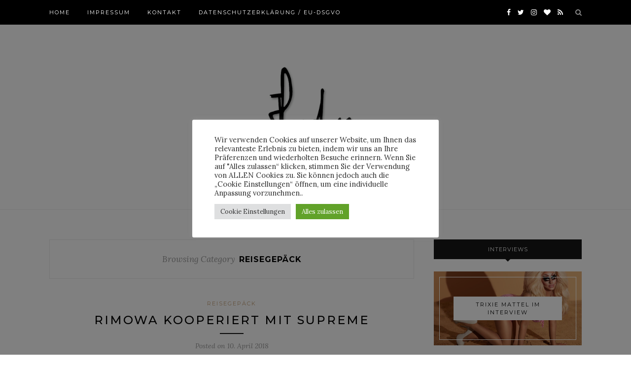

--- FILE ---
content_type: text/html; charset=UTF-8
request_url: https://www.horstson.de/category/reisegepaeck/
body_size: 50966
content:
<!DOCTYPE html>
<html dir="ltr" lang="de" prefix="og: https://ogp.me/ns#">
<head>

	<meta charset="UTF-8">
	<meta http-equiv="X-UA-Compatible" content="IE=edge">
	<meta name="viewport" content="width=device-width, initial-scale=1">

	<link rel="profile" href="http://gmpg.org/xfn/11" />
	
	<link rel="alternate" type="application/rss+xml" title="Horstson RSS Feed" href="https://www.horstson.de/feed/" />
	<link rel="alternate" type="application/atom+xml" title="Horstson Atom Feed" href="https://www.horstson.de/feed/atom/" />
	<link rel="pingback" href="https://www.horstson.de/xmlrpc.php" />
	
	<title>Reisegepäck | Horstson</title>
	<style>img:is([sizes="auto" i], [sizes^="auto," i]) { contain-intrinsic-size: 3000px 1500px }</style>
	
		<!-- All in One SEO 4.9.0 - aioseo.com -->
	<meta name="robots" content="max-image-preview:large" />
	<link rel="canonical" href="https://www.horstson.de/category/reisegepaeck/" />
	<meta name="generator" content="All in One SEO (AIOSEO) 4.9.0" />
		<script type="application/ld+json" class="aioseo-schema">
			{"@context":"https:\/\/schema.org","@graph":[{"@type":"BreadcrumbList","@id":"https:\/\/www.horstson.de\/category\/reisegepaeck\/#breadcrumblist","itemListElement":[{"@type":"ListItem","@id":"https:\/\/www.horstson.de#listItem","position":1,"name":"Home","item":"https:\/\/www.horstson.de","nextItem":{"@type":"ListItem","@id":"https:\/\/www.horstson.de\/category\/reisegepaeck\/#listItem","name":"Reisegep\u00e4ck"}},{"@type":"ListItem","@id":"https:\/\/www.horstson.de\/category\/reisegepaeck\/#listItem","position":2,"name":"Reisegep\u00e4ck","previousItem":{"@type":"ListItem","@id":"https:\/\/www.horstson.de#listItem","name":"Home"}}]},{"@type":"CollectionPage","@id":"https:\/\/www.horstson.de\/category\/reisegepaeck\/#collectionpage","url":"https:\/\/www.horstson.de\/category\/reisegepaeck\/","name":"Reisegep\u00e4ck | Horstson","inLanguage":"de-DE","isPartOf":{"@id":"https:\/\/www.horstson.de\/#website"},"breadcrumb":{"@id":"https:\/\/www.horstson.de\/category\/reisegepaeck\/#breadcrumblist"}},{"@type":"Organization","@id":"https:\/\/www.horstson.de\/#organization","name":"Horstson","description":"M\u00e4nnermodeblog","url":"https:\/\/www.horstson.de\/","telephone":"+491714608913","logo":{"@type":"ImageObject","url":"https:\/\/www.horstson.de\/wp-content\/uploads\/2021\/03\/Horstson-Logo.png","@id":"https:\/\/www.horstson.de\/category\/reisegepaeck\/#organizationLogo","width":352,"height":352},"image":{"@id":"https:\/\/www.horstson.de\/category\/reisegepaeck\/#organizationLogo"},"sameAs":["https:\/\/instagram.com\/Horstson"]},{"@type":"WebSite","@id":"https:\/\/www.horstson.de\/#website","url":"https:\/\/www.horstson.de\/","name":"Horstson","description":"M\u00e4nnermodeblog","inLanguage":"de-DE","publisher":{"@id":"https:\/\/www.horstson.de\/#organization"}}]}
		</script>
		<!-- All in One SEO -->

<link rel='dns-prefetch' href='//www.googletagmanager.com' />
<link rel='dns-prefetch' href='//stats.wp.com' />
<link rel='dns-prefetch' href='//fonts.googleapis.com' />
<link rel="alternate" type="application/rss+xml" title="Horstson &raquo; Feed" href="https://www.horstson.de/feed/" />
<link rel="alternate" type="application/rss+xml" title="Horstson &raquo; Kommentar-Feed" href="https://www.horstson.de/comments/feed/" />
<link rel="alternate" type="application/rss+xml" title="Horstson &raquo; Reisegepäck Kategorie-Feed" href="https://www.horstson.de/category/reisegepaeck/feed/" />
<script type="text/javascript">
/* <![CDATA[ */
window._wpemojiSettings = {"baseUrl":"https:\/\/s.w.org\/images\/core\/emoji\/16.0.1\/72x72\/","ext":".png","svgUrl":"https:\/\/s.w.org\/images\/core\/emoji\/16.0.1\/svg\/","svgExt":".svg","source":{"concatemoji":"https:\/\/www.horstson.de\/wp-includes\/js\/wp-emoji-release.min.js?ver=79652ad11157eceb203da89a142d1c3e"}};
/*! This file is auto-generated */
!function(s,n){var o,i,e;function c(e){try{var t={supportTests:e,timestamp:(new Date).valueOf()};sessionStorage.setItem(o,JSON.stringify(t))}catch(e){}}function p(e,t,n){e.clearRect(0,0,e.canvas.width,e.canvas.height),e.fillText(t,0,0);var t=new Uint32Array(e.getImageData(0,0,e.canvas.width,e.canvas.height).data),a=(e.clearRect(0,0,e.canvas.width,e.canvas.height),e.fillText(n,0,0),new Uint32Array(e.getImageData(0,0,e.canvas.width,e.canvas.height).data));return t.every(function(e,t){return e===a[t]})}function u(e,t){e.clearRect(0,0,e.canvas.width,e.canvas.height),e.fillText(t,0,0);for(var n=e.getImageData(16,16,1,1),a=0;a<n.data.length;a++)if(0!==n.data[a])return!1;return!0}function f(e,t,n,a){switch(t){case"flag":return n(e,"\ud83c\udff3\ufe0f\u200d\u26a7\ufe0f","\ud83c\udff3\ufe0f\u200b\u26a7\ufe0f")?!1:!n(e,"\ud83c\udde8\ud83c\uddf6","\ud83c\udde8\u200b\ud83c\uddf6")&&!n(e,"\ud83c\udff4\udb40\udc67\udb40\udc62\udb40\udc65\udb40\udc6e\udb40\udc67\udb40\udc7f","\ud83c\udff4\u200b\udb40\udc67\u200b\udb40\udc62\u200b\udb40\udc65\u200b\udb40\udc6e\u200b\udb40\udc67\u200b\udb40\udc7f");case"emoji":return!a(e,"\ud83e\udedf")}return!1}function g(e,t,n,a){var r="undefined"!=typeof WorkerGlobalScope&&self instanceof WorkerGlobalScope?new OffscreenCanvas(300,150):s.createElement("canvas"),o=r.getContext("2d",{willReadFrequently:!0}),i=(o.textBaseline="top",o.font="600 32px Arial",{});return e.forEach(function(e){i[e]=t(o,e,n,a)}),i}function t(e){var t=s.createElement("script");t.src=e,t.defer=!0,s.head.appendChild(t)}"undefined"!=typeof Promise&&(o="wpEmojiSettingsSupports",i=["flag","emoji"],n.supports={everything:!0,everythingExceptFlag:!0},e=new Promise(function(e){s.addEventListener("DOMContentLoaded",e,{once:!0})}),new Promise(function(t){var n=function(){try{var e=JSON.parse(sessionStorage.getItem(o));if("object"==typeof e&&"number"==typeof e.timestamp&&(new Date).valueOf()<e.timestamp+604800&&"object"==typeof e.supportTests)return e.supportTests}catch(e){}return null}();if(!n){if("undefined"!=typeof Worker&&"undefined"!=typeof OffscreenCanvas&&"undefined"!=typeof URL&&URL.createObjectURL&&"undefined"!=typeof Blob)try{var e="postMessage("+g.toString()+"("+[JSON.stringify(i),f.toString(),p.toString(),u.toString()].join(",")+"));",a=new Blob([e],{type:"text/javascript"}),r=new Worker(URL.createObjectURL(a),{name:"wpTestEmojiSupports"});return void(r.onmessage=function(e){c(n=e.data),r.terminate(),t(n)})}catch(e){}c(n=g(i,f,p,u))}t(n)}).then(function(e){for(var t in e)n.supports[t]=e[t],n.supports.everything=n.supports.everything&&n.supports[t],"flag"!==t&&(n.supports.everythingExceptFlag=n.supports.everythingExceptFlag&&n.supports[t]);n.supports.everythingExceptFlag=n.supports.everythingExceptFlag&&!n.supports.flag,n.DOMReady=!1,n.readyCallback=function(){n.DOMReady=!0}}).then(function(){return e}).then(function(){var e;n.supports.everything||(n.readyCallback(),(e=n.source||{}).concatemoji?t(e.concatemoji):e.wpemoji&&e.twemoji&&(t(e.twemoji),t(e.wpemoji)))}))}((window,document),window._wpemojiSettings);
/* ]]> */
</script>
<style id='wp-emoji-styles-inline-css' type='text/css'>

	img.wp-smiley, img.emoji {
		display: inline !important;
		border: none !important;
		box-shadow: none !important;
		height: 1em !important;
		width: 1em !important;
		margin: 0 0.07em !important;
		vertical-align: -0.1em !important;
		background: none !important;
		padding: 0 !important;
	}
</style>
<link rel='stylesheet' id='aioseo/css/src/vue/standalone/blocks/table-of-contents/global.scss-css' href='https://www.horstson.de/wp-content/plugins/all-in-one-seo-pack/dist/Lite/assets/css/table-of-contents/global.e90f6d47.css?ver=4.9.0' type='text/css' media='all' />
<link rel='stylesheet' id='mediaelement-css' href='https://www.horstson.de/wp-includes/js/mediaelement/mediaelementplayer-legacy.min.css?ver=4.2.17' type='text/css' media='all' />
<link rel='stylesheet' id='wp-mediaelement-css' href='https://www.horstson.de/wp-includes/js/mediaelement/wp-mediaelement.min.css?ver=79652ad11157eceb203da89a142d1c3e' type='text/css' media='all' />
<style id='jetpack-sharing-buttons-style-inline-css' type='text/css'>
.jetpack-sharing-buttons__services-list{display:flex;flex-direction:row;flex-wrap:wrap;gap:0;list-style-type:none;margin:5px;padding:0}.jetpack-sharing-buttons__services-list.has-small-icon-size{font-size:12px}.jetpack-sharing-buttons__services-list.has-normal-icon-size{font-size:16px}.jetpack-sharing-buttons__services-list.has-large-icon-size{font-size:24px}.jetpack-sharing-buttons__services-list.has-huge-icon-size{font-size:36px}@media print{.jetpack-sharing-buttons__services-list{display:none!important}}.editor-styles-wrapper .wp-block-jetpack-sharing-buttons{gap:0;padding-inline-start:0}ul.jetpack-sharing-buttons__services-list.has-background{padding:1.25em 2.375em}
</style>
<link rel='stylesheet' id='contact-form-7-css' href='https://www.horstson.de/wp-content/plugins/contact-form-7/includes/css/styles.css?ver=6.1.3' type='text/css' media='all' />
<link rel='stylesheet' id='cookie-law-info-css' href='https://www.horstson.de/wp-content/plugins/cookie-law-info/legacy/public/css/cookie-law-info-public.css?ver=3.3.6' type='text/css' media='all' />
<link rel='stylesheet' id='cookie-law-info-gdpr-css' href='https://www.horstson.de/wp-content/plugins/cookie-law-info/legacy/public/css/cookie-law-info-gdpr.css?ver=3.3.6' type='text/css' media='all' />
<link rel='stylesheet' id='solopine_style-css' href='https://www.horstson.de/wp-content/themes/redwood/style.css?ver=1.7' type='text/css' media='all' />
<style id='solopine_style-inline-css' type='text/css'>
#logo { padding-top: 10px; }#logo { padding-bottom: 10px; }#top-bar, .slicknav_menu { background: #000000; }
</style>
<link rel='stylesheet' id='fontawesome-css' href='https://www.horstson.de/wp-content/themes/redwood/css/font-awesome.min.css?ver=79652ad11157eceb203da89a142d1c3e' type='text/css' media='all' />
<link rel='stylesheet' id='bxslider-css' href='https://www.horstson.de/wp-content/themes/redwood/css/jquery.bxslider.css?ver=79652ad11157eceb203da89a142d1c3e' type='text/css' media='all' />
<link rel='stylesheet' id='solopine_responsive-css' href='https://www.horstson.de/wp-content/themes/redwood/css/responsive.css?ver=79652ad11157eceb203da89a142d1c3e' type='text/css' media='all' />
<link rel='stylesheet' id='redwood-fonts-css' href='https://fonts.googleapis.com/css?family=Lora%3A400%2C700%2C400italic%2C700italic%26subset%3Dlatin%2Clatin-ext%7CMontserrat%3A400%2C500%2C700%26subset%3Dlatin%2Clatin-ext&#038;ver=1.7' type='text/css' media='all' />
<script type="text/javascript" src="https://www.horstson.de/wp-includes/js/jquery/jquery.min.js?ver=3.7.1" id="jquery-core-js"></script>
<script type="text/javascript" src="https://www.horstson.de/wp-includes/js/jquery/jquery-migrate.min.js?ver=3.4.1" id="jquery-migrate-js"></script>
<script type="text/javascript" id="cookie-law-info-js-extra">
/* <![CDATA[ */
var Cli_Data = {"nn_cookie_ids":[],"cookielist":[],"non_necessary_cookies":[],"ccpaEnabled":"","ccpaRegionBased":"","ccpaBarEnabled":"","strictlyEnabled":["necessary","obligatoire"],"ccpaType":"gdpr","js_blocking":"","custom_integration":"","triggerDomRefresh":"","secure_cookies":""};
var cli_cookiebar_settings = {"animate_speed_hide":"500","animate_speed_show":"500","background":"#FFF","border":"#b1a6a6c2","border_on":"","button_1_button_colour":"#61a229","button_1_button_hover":"#4e8221","button_1_link_colour":"#fff","button_1_as_button":"1","button_1_new_win":"","button_2_button_colour":"#333","button_2_button_hover":"#292929","button_2_link_colour":"#444","button_2_as_button":"","button_2_hidebar":"","button_3_button_colour":"#dedfe0","button_3_button_hover":"#b2b2b3","button_3_link_colour":"#333333","button_3_as_button":"1","button_3_new_win":"","button_4_button_colour":"#dedfe0","button_4_button_hover":"#b2b2b3","button_4_link_colour":"#333333","button_4_as_button":"1","button_7_button_colour":"#61a229","button_7_button_hover":"#4e8221","button_7_link_colour":"#fff","button_7_as_button":"1","button_7_new_win":"","font_family":"inherit","header_fix":"","notify_animate_hide":"1","notify_animate_show":"","notify_div_id":"#cookie-law-info-bar","notify_position_horizontal":"right","notify_position_vertical":"bottom","scroll_close":"","scroll_close_reload":"","accept_close_reload":"","reject_close_reload":"","showagain_tab":"","showagain_background":"#fff","showagain_border":"#000","showagain_div_id":"#cookie-law-info-again","showagain_x_position":"100px","text":"#333333","show_once_yn":"","show_once":"10000","logging_on":"","as_popup":"","popup_overlay":"1","bar_heading_text":"","cookie_bar_as":"popup","popup_showagain_position":"bottom-right","widget_position":"left"};
var log_object = {"ajax_url":"https:\/\/www.horstson.de\/wp-admin\/admin-ajax.php"};
/* ]]> */
</script>
<script type="text/javascript" src="https://www.horstson.de/wp-content/plugins/cookie-law-info/legacy/public/js/cookie-law-info-public.js?ver=3.3.6" id="cookie-law-info-js"></script>

<!-- Google Tag (gtac.js) durch Site-Kit hinzugefügt -->
<!-- Von Site Kit hinzugefügtes Google-Analytics-Snippet -->
<script type="text/javascript" src="https://www.googletagmanager.com/gtag/js?id=G-E62TSNTFY3" id="google_gtagjs-js" async></script>
<script type="text/javascript" id="google_gtagjs-js-after">
/* <![CDATA[ */
window.dataLayer = window.dataLayer || [];function gtag(){dataLayer.push(arguments);}
gtag("set","linker",{"domains":["www.horstson.de"]});
gtag("js", new Date());
gtag("set", "developer_id.dZTNiMT", true);
gtag("config", "G-E62TSNTFY3");
 window._googlesitekit = window._googlesitekit || {}; window._googlesitekit.throttledEvents = []; window._googlesitekit.gtagEvent = (name, data) => { var key = JSON.stringify( { name, data } ); if ( !! window._googlesitekit.throttledEvents[ key ] ) { return; } window._googlesitekit.throttledEvents[ key ] = true; setTimeout( () => { delete window._googlesitekit.throttledEvents[ key ]; }, 5 ); gtag( "event", name, { ...data, event_source: "site-kit" } ); }; 
/* ]]> */
</script>
<link rel="https://api.w.org/" href="https://www.horstson.de/wp-json/" /><link rel="alternate" title="JSON" type="application/json" href="https://www.horstson.de/wp-json/wp/v2/categories/1947" /><link rel="EditURI" type="application/rsd+xml" title="RSD" href="https://www.horstson.de/xmlrpc.php?rsd" />

<meta name="generator" content="Site Kit by Google 1.166.0" />	<style>img#wpstats{display:none}</style>
		<link rel="icon" href="https://www.horstson.de/wp-content/uploads/2021/03/cropped-Logo-Horstson-32x32.png" sizes="32x32" />
<link rel="icon" href="https://www.horstson.de/wp-content/uploads/2021/03/cropped-Logo-Horstson-192x192.png" sizes="192x192" />
<link rel="apple-touch-icon" href="https://www.horstson.de/wp-content/uploads/2021/03/cropped-Logo-Horstson-180x180.png" />
<meta name="msapplication-TileImage" content="https://www.horstson.de/wp-content/uploads/2021/03/cropped-Logo-Horstson-270x270.png" />
	
</head>

<body class="archive category category-reisegepaeck category-1947 wp-theme-redwood metaslider-plugin">

	<div id="top-bar">
		
		<div class="container">
			
			<div id="nav-wrapper">
				<ul id="menu-menu-1" class="menu"><li id="menu-item-75022" class="menu-item menu-item-type-custom menu-item-object-custom menu-item-home menu-item-75022"><a href="https://www.horstson.de">Home</a></li>
<li id="menu-item-103507" class="menu-item menu-item-type-post_type menu-item-object-page menu-item-103507"><a href="https://www.horstson.de/impressum/">Impressum</a></li>
<li id="menu-item-77031" class="menu-item menu-item-type-post_type menu-item-object-page menu-item-77031"><a href="https://www.horstson.de/kontakt/">Kontakt</a></li>
<li id="menu-item-94831" class="menu-item menu-item-type-post_type menu-item-object-page menu-item-privacy-policy menu-item-94831"><a rel="privacy-policy" href="https://www.horstson.de/datenschutzerklaerung-eu-dsgvo/">Datenschutzerkl&#228;rung / EU-DSGVO</a></li>
</ul>			</div>
			
			<div class="menu-mobile"></div>
			
						<div id="top-search">
				<a href="#" class="search"><i class="fa fa-search"></i></a>
				<div class="show-search">
					<form role="search" method="get" id="searchform" action="https://www.horstson.de/">
		<input type="text" placeholder="Search and hit enter..." name="s" id="s" />
</form>				</div>
			</div>
						
						<div id="top-social" >
			
					<a href="https://facebook.com/Horstson" target="_blank"><i class="fa fa-facebook"></i></a>	<a href="https://twitter.com/horstson" target="_blank"><i class="fa fa-twitter"></i></a>	<a href="https://instagram.com/Horstson" target="_blank"><i class="fa fa-instagram"></i></a>		<a href="https://bloglovin.com/blogs/horstson-1767991" target="_blank"><i class="fa fa-heart"></i></a>									<a href="https://horstson.de/feed/" target="_blank"><i class="fa fa-rss"></i></a>				
								
			</div>
						
		</div>
		
	</div>
	
	<header id="header" >
		
		<div class="container">
			
			<div id="logo">
				
									
											<h2><a href="https://www.horstson.de/"><img src="https://www.horstson.de/wp-content/uploads/2018/11/Header_horstson-1.png" alt="Horstson" /></a></h2>
										
								
			</div>
			
		</div>
		
	</header>	
	<div class="container">
		
		<div id="content">
		
			<div id="main" >
			
				<div class="archive-box">
	
					<span>Browsing Category</span>
					<h1>Reisegepäck</h1>
					
										
				</div>
			
								
									
											
						<article id="post-95072" class="post-95072 post type-post status-publish format-standard has-post-thumbnail hentry category-reisegepaeck tag-kooperation tag-reisegepaeck tag-rimowa tag-supreme">
					
	<div class="post-header">
		
				<span class="cat"><a href="https://www.horstson.de/category/reisegepaeck/" rel="category tag">Reisegepäck</a></span>
				
					<h2 class="entry-title"><a href="https://www.horstson.de/rimowa-kooperiert-mit-supreme/2018/04/">Rimowa kooperiert mit Supreme</a></h2>
				
		<span class="title-divider"></span>
		
				<span class="post-date">Posted on <span class="date updated published">10. April 2018</span></span>
				
	</div>
	
			
						<div class="post-img">
							<a href="https://www.horstson.de/rimowa-kooperiert-mit-supreme/2018/04/"></a>
					</div>
						
		
	<div class="post-entry">
		
				
							
				<p><span style="font-size: xx-small;">(Rimowa x Supreme; Bild: Rimowa)</span></p>
<p>Am 12. April wird es f&#252;r den Bruchteil einer Sekunde die Chance geben, einen &#8222;Topas Mulitwheel&#8220; aus der Kooperation zwischen Rimowa und Supreme zu bekommen &#8211; zumindest gehe ich davon aus, dass die Koffer ebenso begehrt sind, wie die Kleidung und Accessoires aus der Zusammenarbeit von Louis Vuitton mit <em>dem</em> Hypelabel der Stunde ruck, zuck ausverkauft sind. </p>
<p><a class="more-link" href="https://www.horstson.de/rimowa-kooperiert-mit-supreme/2018/04/">Continue Reading<span class="more-line"></span></a></p>
				
					
				
				
								
	</div>
	
		
	<div class="post-share">
	
				<div class="post-share-box share-comments">
			<a href="https://www.horstson.de/rimowa-kooperiert-mit-supreme/2018/04/#comments"><span>6</span> Comments</a>		</div>
				
				
				<div class="post-share-box share-author">
			<span>By</span> <span class="vcard author"><span class="fn"><a href="https://www.horstson.de/author/admin/" title="Beiträge von Horst" rel="author">Horst</a></span></span>
		</div>
				
	</div>
		
				
		
		
		
</article>						
						
						
								
								
						
	<div class="pagination">
		
		<div class="older"></div>
		<div class="newer"></div>
		
	</div>
					
					
								
			</div>

<aside id="sidebar">
	
	<div id="redwood_promo_widget-2" class="widget redwood_promo_widget"><h4 class="widget-title">Interviews</h4>			
			<div class="promo-item" style="background-image:url(https://www.horstson.de/wp-content/uploads/2020/05/Trixie-Mattel-Interview-1024x819.jpg); height:150px;">
				<a target="_blank" class="promo-link" href="https://www.horstson.de/wow-das-war-weird-aber-irgendwie-auch-cool-drag-queen-und-skinny-legend-trixie-mattel-ueber-mainstream-gayming-und-barbara/2020/05/"></a>								<div class="promo-overlay">
					<h4>Trixie Mattel im Interview</h4>
				</div>
							</div>
			
		</div><div id="redwood_promo_widget-3" class="widget redwood_promo_widget">			
			<div class="promo-item" style="background-image:url(https://www.horstson.de/wp-content/uploads/2013/02/horstson-woodkid.jpg); height:150px;">
				<a target="_blank" class="promo-link" href="https://www.horstson.de/ich-will-laut-und-gros-sein-x-jan-who-trifft-yoann-lemoine-aka-woodkid/2013/02/"></a>								<div class="promo-overlay">
					<h4>Yoann Lemoine aka Woodkid im Interview</h4>
				</div>
							</div>
			
		</div><div id="redwood_promo_widget-4" class="widget redwood_promo_widget">			
			<div class="promo-item" style="background-image:url(https://www.horstson.de/wp-content/uploads/2016/08/roosevelt-interview-dj.jpg); height:150px;">
				<a  class="promo-link" href="https://www.horstson.de/in-guten-clubs-geht-es-darum-einen-job-zu-machen-x-roosevelt-im-interview/2016/08/"></a>								<div class="promo-overlay">
					<h4>Roosevelt im Interview</h4>
				</div>
							</div>
			
		</div><div id="redwood_promo_widget-5" class="widget redwood_promo_widget">			
			<div class="promo-item" style="background-image:url(https://www.horstson.de/wp-content/uploads/2016/05/leon-musikerin.jpg); height:155px;">
				<a  class="promo-link" href="https://www.horstson.de/leon-im-interview/2016/05/"></a>								<div class="promo-overlay">
					<h4>Léon im Interview</h4>
				</div>
							</div>
			
		</div><div id="tag_cloud-2" class="widget widget_tag_cloud"><h4 class="widget-title">Schlagwörter</h4><div class="tagcloud"><a href="https://www.horstson.de/tag/accessoires/" class="tag-cloud-link tag-link-2219 tag-link-position-1" style="font-size: 11.36pt;" aria-label="Accessoires (108 Einträge)">Accessoires</a>
<a href="https://www.horstson.de/tag/adidas/" class="tag-cloud-link tag-link-173 tag-link-position-2" style="font-size: 8.28pt;" aria-label="adidas (50 Einträge)">adidas</a>
<a href="https://www.horstson.de/tag/alessandro-michele/" class="tag-cloud-link tag-link-315 tag-link-position-3" style="font-size: 11.36pt;" aria-label="Alessandro Michele (109 Einträge)">Alessandro Michele</a>
<a href="https://www.horstson.de/tag/ausstellung/" class="tag-cloud-link tag-link-96 tag-link-position-4" style="font-size: 11.546666666667pt;" aria-label="Ausstellung (115 Einträge)">Ausstellung</a>
<a href="https://www.horstson.de/tag/ausstellungstipp/" class="tag-cloud-link tag-link-421 tag-link-position-5" style="font-size: 9.96pt;" aria-label="Ausstellungstipp (76 Einträge)">Ausstellungstipp</a>
<a href="https://www.horstson.de/tag/beauty/" class="tag-cloud-link tag-link-136 tag-link-position-6" style="font-size: 10.52pt;" aria-label="Beauty (88 Einträge)">Beauty</a>
<a href="https://www.horstson.de/tag/berlin/" class="tag-cloud-link tag-link-56 tag-link-position-7" style="font-size: 12.666666666667pt;" aria-label="Berlin (150 Einträge)">Berlin</a>
<a href="https://www.horstson.de/tag/buchtipp/" class="tag-cloud-link tag-link-208 tag-link-position-8" style="font-size: 9.4933333333333pt;" aria-label="Buchtipp (68 Einträge)">Buchtipp</a>
<a href="https://www.horstson.de/tag/burberry/" class="tag-cloud-link tag-link-165 tag-link-position-9" style="font-size: 8.1866666666667pt;" aria-label="Burberry (49 Einträge)">Burberry</a>
<a href="https://www.horstson.de/tag/chanel/" class="tag-cloud-link tag-link-79 tag-link-position-10" style="font-size: 11.733333333333pt;" aria-label="Chanel (119 Einträge)">Chanel</a>
<a href="https://www.horstson.de/tag/damenmode/" class="tag-cloud-link tag-link-32 tag-link-position-11" style="font-size: 17.053333333333pt;" aria-label="Damenmode (447 Einträge)">Damenmode</a>
<a href="https://www.horstson.de/tag/dior/" class="tag-cloud-link tag-link-31 tag-link-position-12" style="font-size: 14.533333333333pt;" aria-label="Dior (238 Einträge)">Dior</a>
<a href="https://www.horstson.de/tag/duefte/" class="tag-cloud-link tag-link-264 tag-link-position-13" style="font-size: 8.3733333333333pt;" aria-label="Düfte (52 Einträge)">Düfte</a>
<a href="https://www.horstson.de/tag/fall-winter/" class="tag-cloud-link tag-link-189 tag-link-position-14" style="font-size: 8.6533333333333pt;" aria-label="Fall-Winter (55 Einträge)">Fall-Winter</a>
<a href="https://www.horstson.de/tag/fotografie/" class="tag-cloud-link tag-link-209 tag-link-position-15" style="font-size: 8.3733333333333pt;" aria-label="Fotografie (52 Einträge)">Fotografie</a>
<a href="https://www.horstson.de/tag/gadgets/" class="tag-cloud-link tag-link-188 tag-link-position-16" style="font-size: 9.5866666666667pt;" aria-label="Gadgets (69 Einträge)">Gadgets</a>
<a href="https://www.horstson.de/tag/gucci/" class="tag-cloud-link tag-link-35 tag-link-position-17" style="font-size: 13.693333333333pt;" aria-label="Gucci (194 Einträge)">Gucci</a>
<a href="https://www.horstson.de/tag/hamburg/" class="tag-cloud-link tag-link-15 tag-link-position-18" style="font-size: 9.68pt;" aria-label="Hamburg (72 Einträge)">Hamburg</a>
<a href="https://www.horstson.de/tag/hermes/" class="tag-cloud-link tag-link-51 tag-link-position-19" style="font-size: 10.146666666667pt;" aria-label="Hermès (81 Einträge)">Hermès</a>
<a href="https://www.horstson.de/tag/interieur/" class="tag-cloud-link tag-link-669 tag-link-position-20" style="font-size: 10.986666666667pt;" aria-label="Interieur (99 Einträge)">Interieur</a>
<a href="https://www.horstson.de/tag/interview/" class="tag-cloud-link tag-link-48 tag-link-position-21" style="font-size: 10.52pt;" aria-label="Interview (88 Einträge)">Interview</a>
<a href="https://www.horstson.de/tag/kampagne/" class="tag-cloud-link tag-link-60 tag-link-position-22" style="font-size: 12.76pt;" aria-label="Kampagne (155 Einträge)">Kampagne</a>
<a href="https://www.horstson.de/tag/karl-lagerfeld/" class="tag-cloud-link tag-link-82 tag-link-position-23" style="font-size: 10.893333333333pt;" aria-label="Karl Lagerfeld (97 Einträge)">Karl Lagerfeld</a>
<a href="https://www.horstson.de/tag/kim-jones/" class="tag-cloud-link tag-link-311 tag-link-position-24" style="font-size: 10.986666666667pt;" aria-label="Kim Jones (98 Einträge)">Kim Jones</a>
<a href="https://www.horstson.de/tag/kunst/" class="tag-cloud-link tag-link-87 tag-link-position-25" style="font-size: 8.7466666666667pt;" aria-label="Kunst (56 Einträge)">Kunst</a>
<a href="https://www.horstson.de/tag/live-stream/" class="tag-cloud-link tag-link-312 tag-link-position-26" style="font-size: 9.68pt;" aria-label="Live Stream (72 Einträge)">Live Stream</a>
<a href="https://www.horstson.de/tag/lookbook/" class="tag-cloud-link tag-link-210 tag-link-position-27" style="font-size: 8.3733333333333pt;" aria-label="Lookbook (52 Einträge)">Lookbook</a>
<a href="https://www.horstson.de/tag/louis-vuitton/" class="tag-cloud-link tag-link-84 tag-link-position-28" style="font-size: 13.693333333333pt;" aria-label="Louis Vuitton (194 Einträge)">Louis Vuitton</a>
<a href="https://www.horstson.de/tag/mailand/" class="tag-cloud-link tag-link-183 tag-link-position-29" style="font-size: 9.4pt;" aria-label="Mailand (66 Einträge)">Mailand</a>
<a href="https://www.horstson.de/tag/maria-grazia-chiuri/" class="tag-cloud-link tag-link-348 tag-link-position-30" style="font-size: 9.96pt;" aria-label="Maria Grazia Chiuri (77 Einträge)">Maria Grazia Chiuri</a>
<a href="https://www.horstson.de/tag/musik/" class="tag-cloud-link tag-link-39 tag-link-position-31" style="font-size: 15.28pt;" aria-label="Musik (289 Einträge)">Musik</a>
<a href="https://www.horstson.de/tag/musiktipp/" class="tag-cloud-link tag-link-41 tag-link-position-32" style="font-size: 14.72pt;" aria-label="Musiktipp (250 Einträge)">Musiktipp</a>
<a href="https://www.horstson.de/tag/maennermode/" class="tag-cloud-link tag-link-46 tag-link-position-33" style="font-size: 19.853333333333pt;" aria-label="Männermode (888 Einträge)">Männermode</a>
<a href="https://www.horstson.de/tag/news/" class="tag-cloud-link tag-link-314 tag-link-position-34" style="font-size: 22pt;" aria-label="News (1.504 Einträge)">News</a>
<a href="https://www.horstson.de/tag/parfum/" class="tag-cloud-link tag-link-135 tag-link-position-35" style="font-size: 8.7466666666667pt;" aria-label="Parfum (57 Einträge)">Parfum</a>
<a href="https://www.horstson.de/tag/paris/" class="tag-cloud-link tag-link-53 tag-link-position-36" style="font-size: 13.32pt;" aria-label="Paris (175 Einträge)">Paris</a>
<a href="https://www.horstson.de/tag/prada/" class="tag-cloud-link tag-link-153 tag-link-position-37" style="font-size: 10.333333333333pt;" aria-label="Prada (85 Einträge)">Prada</a>
<a href="https://www.horstson.de/tag/schuhe/" class="tag-cloud-link tag-link-575 tag-link-position-38" style="font-size: 9.8666666666667pt;" aria-label="Schuhe (75 Einträge)">Schuhe</a>
<a href="https://www.horstson.de/tag/sneaker/" class="tag-cloud-link tag-link-21 tag-link-position-39" style="font-size: 11.733333333333pt;" aria-label="Sneaker (118 Einträge)">Sneaker</a>
<a href="https://www.horstson.de/tag/sonnenbrillen/" class="tag-cloud-link tag-link-234 tag-link-position-40" style="font-size: 8pt;" aria-label="Sonnenbrillen (47 Einträge)">Sonnenbrillen</a>
<a href="https://www.horstson.de/tag/taschen-verlag/" class="tag-cloud-link tag-link-1013 tag-link-position-41" style="font-size: 9.8666666666667pt;" aria-label="Taschen Verlag (75 Einträge)">Taschen Verlag</a>
<a href="https://www.horstson.de/tag/uhren/" class="tag-cloud-link tag-link-50 tag-link-position-42" style="font-size: 9.0266666666667pt;" aria-label="Uhren (60 Einträge)">Uhren</a>
<a href="https://www.horstson.de/tag/uniqlo/" class="tag-cloud-link tag-link-390 tag-link-position-43" style="font-size: 9.12pt;" aria-label="Uniqlo (62 Einträge)">Uniqlo</a>
<a href="https://www.horstson.de/tag/wirtschaft/" class="tag-cloud-link tag-link-129 tag-link-position-44" style="font-size: 8.84pt;" aria-label="Wirtschaft (58 Einträge)">Wirtschaft</a>
<a href="https://www.horstson.de/tag/wochenrueckblick/" class="tag-cloud-link tag-link-33 tag-link-position-45" style="font-size: 8.9333333333333pt;" aria-label="Wochenrückblick (59 Einträge)">Wochenrückblick</a></div>
</div>
		<div id="recent-posts-6" class="widget widget_recent_entries">
		<h4 class="widget-title">Neueste Beiträge</h4>
		<ul>
											<li>
					<a href="https://www.horstson.de/jung-kook-wird-globaler-chanel-botschafter-fuer-parfum-beauty/2025/12/">Jung Kook wird globaler Chanel-Botschafter f&#252;r Parfum &#038; Beauty</a>
									</li>
											<li>
					<a href="https://www.horstson.de/louis-vuitton-wird-titelpartner-des-monaco-grand-prix-2026/2025/12/">Louis Vuitton wird Titelpartner des Monaco-Grand-Prix 2026</a>
									</li>
											<li>
					<a href="https://www.horstson.de/rains-eroeffnet-store-in-hamburg/2025/12/">Rains er&#246;ffnet Store in Hamburg</a>
									</li>
											<li>
					<a href="https://www.horstson.de/wie-ein-handschuh-zum-nerd-geschenk-wird/2025/12/">Wie ein Handschuh zum Nerd-Geschenk wird</a>
									</li>
					</ul>

		</div><div id="text-48" class="widget widget_text">			<div class="textwidget"><div class="commentlovin-verify" id="kD7v2kcGMsIeGStrdBRdZJRXEH51cpXZjfUH0fVo7NB"></div></div>
		</div><div id="redwood_promo_widget-8" class="widget redwood_promo_widget"><h4 class="widget-title">Eine Liebeserklärung an Marseille</h4>			
			<div class="promo-item" style="background-image:url(https://www.horstson.de/wp-content/uploads/2016/08/Marseille-Frankreich-Thomas-Kuball-Horstson-7-1080x882.jpg); height:200px;">
				<a  class="promo-link" href="https://www.horstson.de/marseille-wasser-marsch/2016/08/"></a>							</div>
			
		</div><div id="solopine_social_widget-7" class="widget solopine_social_widget"><h4 class="widget-title">Subscribe &#038; Follow</h4>		
			<div class="social-widget">
				<a href="https://facebook.com/Horstson" target="_blank"><i class="fa fa-facebook"></i></a>				<a href="https://twitter.com/horstson" target="_blank"><i class="fa fa-twitter"></i></a>				<a href="https://instagram.com/Horstson" target="_blank"><i class="fa fa-instagram"></i></a>																																												<a href="https://horstson.de/feed/" target="_blank"><i class="fa fa-rss"></i></a>			</div>
			
			
		</div>	
</aside>	
		<!-- END CONTENT -->
		</div>
	
	<!-- END CONTAINER -->
	</div>
	
	<div class="container">
		<div id="instagram-footer">

						
		</div>
	</div>
	
	<footer id="footer">
		
		<div class="container">
			
						<div id="footer-social">
				
					<a href="https://facebook.com/Horstson" target="_blank"><i class="fa fa-facebook"></i> <span>Facebook</span></a>	<a href="https://twitter.com/horstson" target="_blank"><i class="fa fa-twitter"></i> <span>Twitter</span></a>	<a href="https://instagram.com/Horstson" target="_blank"><i class="fa fa-instagram"></i> <span>Instagram</span></a>		<a href="https://bloglovin.com/blogs/horstson-1767991" target="_blank"><i class="fa fa-heart"></i> <span>Bloglovin</span></a>									<a href="https://horstson.de/feed/" target="_blank"><i class="fa fa-rss"></i> <span>RSS</span></a>				
			</div>
						
			<div id="footer-copyright">

				<p class="copyright">Horstson liebt Dich!</p>
				
			</div>
			
		</div>
		
	</footer>
	
	<script type="speculationrules">
{"prefetch":[{"source":"document","where":{"and":[{"href_matches":"\/*"},{"not":{"href_matches":["\/wp-*.php","\/wp-admin\/*","\/wp-content\/uploads\/*","\/wp-content\/*","\/wp-content\/plugins\/*","\/wp-content\/themes\/redwood\/*","\/*\\?(.+)"]}},{"not":{"selector_matches":"a[rel~=\"nofollow\"]"}},{"not":{"selector_matches":".no-prefetch, .no-prefetch a"}}]},"eagerness":"conservative"}]}
</script>
<!--googleoff: all--><div id="cookie-law-info-bar" data-nosnippet="true"><span><div class="cli-bar-container cli-style-v2"><div class="cli-bar-message">Wir verwenden Cookies auf unserer Website, um Ihnen das relevanteste Erlebnis zu bieten, indem wir uns an Ihre Präferenzen und wiederholten Besuche erinnern. Wenn Sie auf "Alles zulassen“ klicken, stimmen Sie der Verwendung von ALLEN Cookies zu. Sie können jedoch auch die „Cookie Einstellungen“ öffnen, um eine individuelle Anpassung vorzunehmen..</div><div class="cli-bar-btn_container"><a role='button' class="medium cli-plugin-button cli-plugin-main-button cli_settings_button" style="margin:0px 5px 0px 0px">Cookie Einstellungen</a><a id="wt-cli-accept-all-btn" role='button' data-cli_action="accept_all" class="wt-cli-element medium cli-plugin-button wt-cli-accept-all-btn cookie_action_close_header cli_action_button">Alles zulassen</a></div></div></span></div><div id="cookie-law-info-again" data-nosnippet="true"><span id="cookie_hdr_showagain">Manage consent</span></div><div class="cli-modal" data-nosnippet="true" id="cliSettingsPopup" tabindex="-1" role="dialog" aria-labelledby="cliSettingsPopup" aria-hidden="true">
  <div class="cli-modal-dialog" role="document">
	<div class="cli-modal-content cli-bar-popup">
		  <button type="button" class="cli-modal-close" id="cliModalClose">
			<svg class="" viewBox="0 0 24 24"><path d="M19 6.41l-1.41-1.41-5.59 5.59-5.59-5.59-1.41 1.41 5.59 5.59-5.59 5.59 1.41 1.41 5.59-5.59 5.59 5.59 1.41-1.41-5.59-5.59z"></path><path d="M0 0h24v24h-24z" fill="none"></path></svg>
			<span class="wt-cli-sr-only">Schließen</span>
		  </button>
		  <div class="cli-modal-body">
			<div class="cli-container-fluid cli-tab-container">
	<div class="cli-row">
		<div class="cli-col-12 cli-align-items-stretch cli-px-0">
			<div class="cli-privacy-overview">
				<h4>Privacy Overview</h4>				<div class="cli-privacy-content">
					<div class="cli-privacy-content-text">This website uses cookies to improve your experience while you navigate through the website. Out of these, the cookies that are categorized as necessary are stored on your browser as they are essential for the working of basic functionalities of the website. We also use third-party cookies that help us analyze and understand how you use this website. These cookies will be stored in your browser only with your consent. You also have the option to opt-out of these cookies. But opting out of some of these cookies may affect your browsing experience.</div>
				</div>
				<a class="cli-privacy-readmore" aria-label="Mehr anzeigen" role="button" data-readmore-text="Mehr anzeigen" data-readless-text="Weniger anzeigen"></a>			</div>
		</div>
		<div class="cli-col-12 cli-align-items-stretch cli-px-0 cli-tab-section-container">
												<div class="cli-tab-section">
						<div class="cli-tab-header">
							<a role="button" tabindex="0" class="cli-nav-link cli-settings-mobile" data-target="necessary" data-toggle="cli-toggle-tab">
								Erforderlich							</a>
															<div class="wt-cli-necessary-checkbox">
									<input type="checkbox" class="cli-user-preference-checkbox"  id="wt-cli-checkbox-necessary" data-id="checkbox-necessary" checked="checked"  />
									<label class="form-check-label" for="wt-cli-checkbox-necessary">Erforderlich</label>
								</div>
								<span class="cli-necessary-caption">immer aktiv</span>
													</div>
						<div class="cli-tab-content">
							<div class="cli-tab-pane cli-fade" data-id="necessary">
								<div class="wt-cli-cookie-description">
									Notwendige Cookies sind für das ordnungsgemäße Funktionieren der Website unbedingt erforderlich. Diese Cookies stellen grundlegende Funktionalitäten und Sicherheitsmerkmale der Website sicher, anonymisiert.
<table class="cookielawinfo-row-cat-table cookielawinfo-winter"><thead><tr><th class="cookielawinfo-column-1">Cookie</th><th class="cookielawinfo-column-3">Dauer</th><th class="cookielawinfo-column-4">Beschreibung</th></tr></thead><tbody><tr class="cookielawinfo-row"><td class="cookielawinfo-column-1">cookielawinfo-checkbox-analytics</td><td class="cookielawinfo-column-3">11 months</td><td class="cookielawinfo-column-4">This cookie is set by GDPR Cookie Consent plugin. The cookie is used to store the user consent for the cookies in the category "Analytics".</td></tr><tr class="cookielawinfo-row"><td class="cookielawinfo-column-1">cookielawinfo-checkbox-functional</td><td class="cookielawinfo-column-3">11 months</td><td class="cookielawinfo-column-4">The cookie is set by GDPR cookie consent to record the user consent for the cookies in the category "Functional".</td></tr><tr class="cookielawinfo-row"><td class="cookielawinfo-column-1">cookielawinfo-checkbox-necessary</td><td class="cookielawinfo-column-3">11 months</td><td class="cookielawinfo-column-4">This cookie is set by GDPR Cookie Consent plugin. The cookies is used to store the user consent for the cookies in the category "Necessary".</td></tr><tr class="cookielawinfo-row"><td class="cookielawinfo-column-1">cookielawinfo-checkbox-others</td><td class="cookielawinfo-column-3">11 months</td><td class="cookielawinfo-column-4">This cookie is set by GDPR Cookie Consent plugin. The cookie is used to store the user consent for the cookies in the category "Other.</td></tr><tr class="cookielawinfo-row"><td class="cookielawinfo-column-1">cookielawinfo-checkbox-performance</td><td class="cookielawinfo-column-3">11 months</td><td class="cookielawinfo-column-4">This cookie is set by GDPR Cookie Consent plugin. The cookie is used to store the user consent for the cookies in the category "Performance".</td></tr><tr class="cookielawinfo-row"><td class="cookielawinfo-column-1">viewed_cookie_policy</td><td class="cookielawinfo-column-3">11 months</td><td class="cookielawinfo-column-4">The cookie is set by the GDPR Cookie Consent plugin and is used to store whether or not user has consented to the use of cookies. It does not store any personal data.</td></tr></tbody></table>								</div>
							</div>
						</div>
					</div>
																	<div class="cli-tab-section">
						<div class="cli-tab-header">
							<a role="button" tabindex="0" class="cli-nav-link cli-settings-mobile" data-target="functional" data-toggle="cli-toggle-tab">
								Funktional							</a>
															<div class="cli-switch">
									<input type="checkbox" id="wt-cli-checkbox-functional" class="cli-user-preference-checkbox"  data-id="checkbox-functional" />
									<label for="wt-cli-checkbox-functional" class="cli-slider" data-cli-enable="Aktiviert" data-cli-disable="Deaktiviert"><span class="wt-cli-sr-only">Funktional</span></label>
								</div>
													</div>
						<div class="cli-tab-content">
							<div class="cli-tab-pane cli-fade" data-id="functional">
								<div class="wt-cli-cookie-description">
									Funktionale Cookies helfen dabei, bestimmte Funktionen auszuführen, wie z. B. das Teilen des Inhalts der Website auf Social-Media-Plattformen, das Sammeln von Feedbacks und andere Funktionen von Drittanbietern.
								</div>
							</div>
						</div>
					</div>
																	<div class="cli-tab-section">
						<div class="cli-tab-header">
							<a role="button" tabindex="0" class="cli-nav-link cli-settings-mobile" data-target="performance" data-toggle="cli-toggle-tab">
								Performance							</a>
															<div class="cli-switch">
									<input type="checkbox" id="wt-cli-checkbox-performance" class="cli-user-preference-checkbox"  data-id="checkbox-performance" />
									<label for="wt-cli-checkbox-performance" class="cli-slider" data-cli-enable="Aktiviert" data-cli-disable="Deaktiviert"><span class="wt-cli-sr-only">Performance</span></label>
								</div>
													</div>
						<div class="cli-tab-content">
							<div class="cli-tab-pane cli-fade" data-id="performance">
								<div class="wt-cli-cookie-description">
									Performance-Cookies werden verwendet, um die wichtigsten Leistungsindizes der Website zu verstehen und zu analysieren, was dazu beiträgt, den Besuchern ein besseres Benutzererlebnis zu bieten.
								</div>
							</div>
						</div>
					</div>
																	<div class="cli-tab-section">
						<div class="cli-tab-header">
							<a role="button" tabindex="0" class="cli-nav-link cli-settings-mobile" data-target="analytics" data-toggle="cli-toggle-tab">
								Analyse							</a>
															<div class="cli-switch">
									<input type="checkbox" id="wt-cli-checkbox-analytics" class="cli-user-preference-checkbox"  data-id="checkbox-analytics" />
									<label for="wt-cli-checkbox-analytics" class="cli-slider" data-cli-enable="Aktiviert" data-cli-disable="Deaktiviert"><span class="wt-cli-sr-only">Analyse</span></label>
								</div>
													</div>
						<div class="cli-tab-content">
							<div class="cli-tab-pane cli-fade" data-id="analytics">
								<div class="wt-cli-cookie-description">
									Analytische Cookies werden verwendet, um zu verstehen, wie Besucher mit der Website interagieren. Diese Cookies helfen dabei, Informationen über Metriken wie die Anzahl der Besucher, Absprungrate, Verkehrsquelle usw. zu liefern.
								</div>
							</div>
						</div>
					</div>
																	<div class="cli-tab-section">
						<div class="cli-tab-header">
							<a role="button" tabindex="0" class="cli-nav-link cli-settings-mobile" data-target="advertisement" data-toggle="cli-toggle-tab">
								Werbung							</a>
															<div class="cli-switch">
									<input type="checkbox" id="wt-cli-checkbox-advertisement" class="cli-user-preference-checkbox"  data-id="checkbox-advertisement" />
									<label for="wt-cli-checkbox-advertisement" class="cli-slider" data-cli-enable="Aktiviert" data-cli-disable="Deaktiviert"><span class="wt-cli-sr-only">Werbung</span></label>
								</div>
													</div>
						<div class="cli-tab-content">
							<div class="cli-tab-pane cli-fade" data-id="advertisement">
								<div class="wt-cli-cookie-description">
									Werbe-Cookies werden verwendet, um Besuchern relevante Werbung und Marketing-Kampagnen anzubieten. Diese Cookies verfolgen Besucher über Websites hinweg und sammeln Informationen, um maßgeschneiderte Werbung bereitzustellen.
								</div>
							</div>
						</div>
					</div>
																	<div class="cli-tab-section">
						<div class="cli-tab-header">
							<a role="button" tabindex="0" class="cli-nav-link cli-settings-mobile" data-target="others" data-toggle="cli-toggle-tab">
								Sonstiges							</a>
															<div class="cli-switch">
									<input type="checkbox" id="wt-cli-checkbox-others" class="cli-user-preference-checkbox"  data-id="checkbox-others" />
									<label for="wt-cli-checkbox-others" class="cli-slider" data-cli-enable="Aktiviert" data-cli-disable="Deaktiviert"><span class="wt-cli-sr-only">Sonstiges</span></label>
								</div>
													</div>
						<div class="cli-tab-content">
							<div class="cli-tab-pane cli-fade" data-id="others">
								<div class="wt-cli-cookie-description">
									Andere nicht kategorisierte Cookies sind solche, die analysiert werden und noch nicht in eine Kategorie eingeordnet worden sind.
								</div>
							</div>
						</div>
					</div>
										</div>
	</div>
</div>
		  </div>
		  <div class="cli-modal-footer">
			<div class="wt-cli-element cli-container-fluid cli-tab-container">
				<div class="cli-row">
					<div class="cli-col-12 cli-align-items-stretch cli-px-0">
						<div class="cli-tab-footer wt-cli-privacy-overview-actions">
						
															<a id="wt-cli-privacy-save-btn" role="button" tabindex="0" data-cli-action="accept" class="wt-cli-privacy-btn cli_setting_save_button wt-cli-privacy-accept-btn cli-btn">SPEICHERN &amp; AKZEPTIEREN</a>
													</div>
						
					</div>
				</div>
			</div>
		</div>
	</div>
  </div>
</div>
<div class="cli-modal-backdrop cli-fade cli-settings-overlay"></div>
<div class="cli-modal-backdrop cli-fade cli-popupbar-overlay"></div>
<!--googleon: all--><link rel='stylesheet' id='cookie-law-info-table-css' href='https://www.horstson.de/wp-content/plugins/cookie-law-info/legacy/public/css/cookie-law-info-table.css?ver=3.3.6' type='text/css' media='all' />
<script type="module"  src="https://www.horstson.de/wp-content/plugins/all-in-one-seo-pack/dist/Lite/assets/table-of-contents.95d0dfce.js?ver=4.9.0" id="aioseo/js/src/vue/standalone/blocks/table-of-contents/frontend.js-js"></script>
<script type="text/javascript" src="https://www.horstson.de/wp-includes/js/dist/hooks.min.js?ver=4d63a3d491d11ffd8ac6" id="wp-hooks-js"></script>
<script type="text/javascript" src="https://www.horstson.de/wp-includes/js/dist/i18n.min.js?ver=5e580eb46a90c2b997e6" id="wp-i18n-js"></script>
<script type="text/javascript" id="wp-i18n-js-after">
/* <![CDATA[ */
wp.i18n.setLocaleData( { 'text direction\u0004ltr': [ 'ltr' ] } );
/* ]]> */
</script>
<script type="text/javascript" src="https://www.horstson.de/wp-content/plugins/contact-form-7/includes/swv/js/index.js?ver=6.1.3" id="swv-js"></script>
<script type="text/javascript" id="contact-form-7-js-translations">
/* <![CDATA[ */
( function( domain, translations ) {
	var localeData = translations.locale_data[ domain ] || translations.locale_data.messages;
	localeData[""].domain = domain;
	wp.i18n.setLocaleData( localeData, domain );
} )( "contact-form-7", {"translation-revision-date":"2025-10-26 03:28:49+0000","generator":"GlotPress\/4.0.3","domain":"messages","locale_data":{"messages":{"":{"domain":"messages","plural-forms":"nplurals=2; plural=n != 1;","lang":"de"},"This contact form is placed in the wrong place.":["Dieses Kontaktformular wurde an der falschen Stelle platziert."],"Error:":["Fehler:"]}},"comment":{"reference":"includes\/js\/index.js"}} );
/* ]]> */
</script>
<script type="text/javascript" id="contact-form-7-js-before">
/* <![CDATA[ */
var wpcf7 = {
    "api": {
        "root": "https:\/\/www.horstson.de\/wp-json\/",
        "namespace": "contact-form-7\/v1"
    }
};
/* ]]> */
</script>
<script type="text/javascript" src="https://www.horstson.de/wp-content/plugins/contact-form-7/includes/js/index.js?ver=6.1.3" id="contact-form-7-js"></script>
<script type="text/javascript" src="https://www.horstson.de/wp-content/themes/redwood/js/jquery.slicknav.min.js?ver=79652ad11157eceb203da89a142d1c3e" id="slicknav-js"></script>
<script type="text/javascript" src="https://www.horstson.de/wp-content/themes/redwood/js/jquery.bxslider.min.js?ver=79652ad11157eceb203da89a142d1c3e" id="bxslider-js"></script>
<script type="text/javascript" src="https://www.horstson.de/wp-content/themes/redwood/js/fitvids.js?ver=79652ad11157eceb203da89a142d1c3e" id="fitvids-js"></script>
<script type="text/javascript" src="https://www.horstson.de/wp-content/themes/redwood/js/solopine.js?ver=79652ad11157eceb203da89a142d1c3e" id="solopine_scripts-js"></script>
<script type="text/javascript" src="https://www.horstson.de/wp-content/plugins/google-site-kit/dist/assets/js/googlesitekit-events-provider-contact-form-7-40476021fb6e59177033.js" id="googlesitekit-events-provider-contact-form-7-js" defer></script>
<script type="text/javascript" id="jetpack-stats-js-before">
/* <![CDATA[ */
_stq = window._stq || [];
_stq.push([ "view", JSON.parse("{\"v\":\"ext\",\"blog\":\"222535711\",\"post\":\"0\",\"tz\":\"1\",\"srv\":\"www.horstson.de\",\"arch_cat\":\"reisegepaeck\",\"arch_results\":\"1\",\"j\":\"1:15.2\"}") ]);
_stq.push([ "clickTrackerInit", "222535711", "0" ]);
/* ]]> */
</script>
<script type="text/javascript" src="https://stats.wp.com/e-202551.js" id="jetpack-stats-js" defer="defer" data-wp-strategy="defer"></script>
	
</body>

</html>